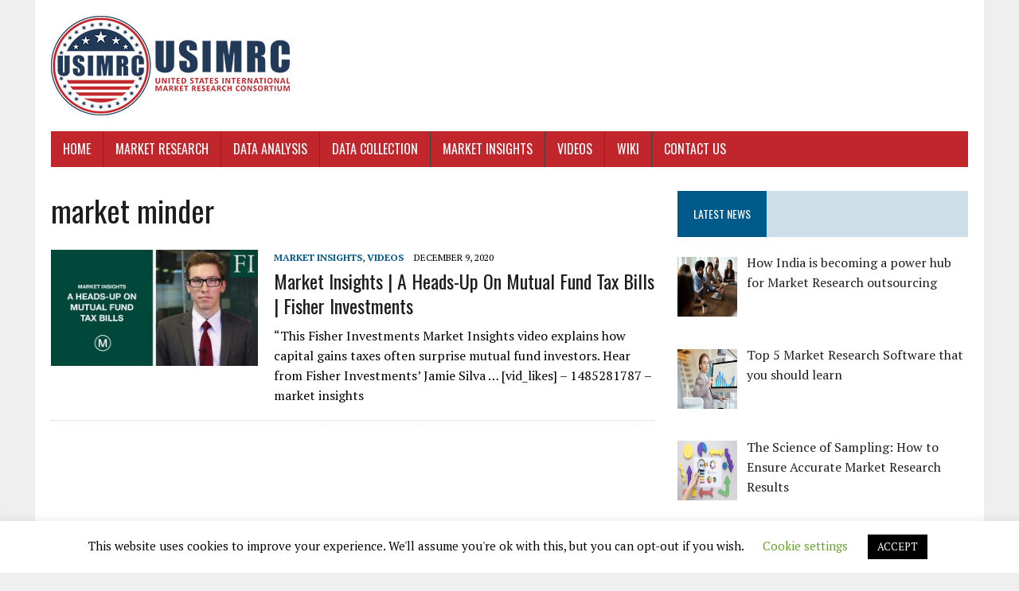

--- FILE ---
content_type: text/html; charset=UTF-8
request_url: https://usimrc.org/tag/market-minder/
body_size: 14110
content:
<!DOCTYPE html>
<html class="no-js" dir="ltr" lang="en-US"
	prefix="og: https://ogp.me/ns#" >
<head>
<meta charset="UTF-8">
<meta name="viewport" content="width=device-width, initial-scale=1.0">
<link rel="profile" href="https://gmpg.org/xfn/11" />
<title>market minder -</title>

			<style>
			.fuse_social_icons_links {
			    display: block;
			}
			.facebook-awesome-social::before {
			    content: "\f09a" !important;
			}
			
			.awesome-social-img img {
			    position: absolute;
			    top: 50%;
			    left: 50%;
			    transform: translate(-50%,-50%);
			}

			.awesome-social-img {
			    position: relative;
			}			
			.icon_wrapper .awesome-social {
			    font-family: 'FontAwesome' !important;
			}
			#icon_wrapper .fuse_social_icons_links .awesome-social {
			    font-family: "FontAwesome" !important;
			    ext-rendering: auto !important;
			    -webkit-font-smoothing: antialiased !important;
			    -moz-osx-font-smoothing: grayscale !important;
			}
									
			
			#icon_wrapper{
				position: fixed;
				top: 50%;
				left: 0px;
				z-index: 99999;
			}
			
			.awesome-social

			{

            margin-top:2px;

			color: #fff !important;

			text-align: center !important;

			display: block;

			
			line-height: 51px !important;

			width: 48px !important;

			height: 48px !important;

			font-size: 28px !important;

			


			}

			
			.fuse_social_icons_links

			{

			outline:0 !important;



			}

			.fuse_social_icons_links:hover{

			text-decoration:none !important;

			}

			
			.fb-awesome-social

			{

			background: #3b5998;
			border-color: #3b5998;
			
			}
			.facebook-awesome-social

			{

			background: #3b5998;
			border-color: #3b5998;
						}


			.tw-awesome-social

			{

			background:#00aced;
			border-color: #00aced;
			
			}
			.twitter-awesome-social

			{

			background:#00aced;
			border-color: #00aced;
			
			}
			.rss-awesome-social

			{

			background:#FA9B39;
			border-color: #FA9B39;
			
			}

			.linkedin-awesome-social

			{

			background:#007bb6;
			border-color: #007bb6;
						}

			.youtube-awesome-social

			{

			background:#bb0000;
			border-color: #bb0000;
						}

			.flickr-awesome-social

			{

			background: #ff0084;
			border-color: #ff0084;
						}

			.pinterest-awesome-social

			{

			background:#cb2027;
			border-color: #cb2027;
						}

			.stumbleupon-awesome-social

			{

			background:#f74425 ;
			border-color: #f74425;
						}

			.google-plus-awesome-social

			{

			background:#f74425 ;
			border-color: #f74425;
						}

			.instagram-awesome-social

			{

			    background: -moz-linear-gradient(45deg, #f09433 0%, #e6683c 25%, #dc2743 50%, #cc2366 75%, #bc1888 100%);
			    background: -webkit-linear-gradient(45deg, #f09433 0%,#e6683c 25%,#dc2743 50%,#cc2366 75%,#bc1888 100%);
			    background: linear-gradient(45deg, #f09433 0%,#e6683c 25%,#dc2743 50%,#cc2366 75%,#bc1888 100%);
			    filter: progid:DXImageTransform.Microsoft.gradient( startColorstr='#f09433', endColorstr='#bc1888',GradientType=1 );
			    border-color: #f09433;
					    

			}

			.tumblr-awesome-social

			{

			background: #32506d ;
			border-color: #32506d;
						}

			.vine-awesome-social

			{

			background: #00bf8f ;
			border-color: #00bf8f;
						}

            .vk-awesome-social {



            background: #45668e ;
            border-color: #45668e;
            
            }

            .soundcloud-awesome-social

                {

            background: #ff3300 ;
            border-color: #ff3300;
            
                }

                .reddit-awesome-social{



            background: #ff4500 ;
            border-color: #ff4500;

                            }

                .stack-awesome-social{



            background: #fe7a15 ;
            border-color: #fe7a15;
            
                }

                .behance-awesome-social{

            background: #1769ff ;
            border-color: #1769ff;
            
                }

                .github-awesome-social{

            background: #999999 ;
            border-color: #999999;
            


                }

                .envelope-awesome-social{

                  background: #ccc ;
 				  border-color: #ccc;                 
 				                  }

/*  Mobile */









             




			</style>


		<!-- All in One SEO 4.2.9 - aioseo.com -->
		<meta name="robots" content="max-image-preview:large" />
		<link rel="canonical" href="https://usimrc.org/tag/market-minder/" />
		<meta name="generator" content="All in One SEO (AIOSEO) 4.2.9 " />
		<script type="application/ld+json" class="aioseo-schema">
			{"@context":"https:\/\/schema.org","@graph":[{"@type":"BreadcrumbList","@id":"https:\/\/usimrc.org\/tag\/market-minder\/#breadcrumblist","itemListElement":[{"@type":"ListItem","@id":"https:\/\/usimrc.org\/#listItem","position":1,"item":{"@type":"WebPage","@id":"https:\/\/usimrc.org\/","name":"Home","description":"United States International Market Research Consortium","url":"https:\/\/usimrc.org\/"},"nextItem":"https:\/\/usimrc.org\/tag\/market-minder\/#listItem"},{"@type":"ListItem","@id":"https:\/\/usimrc.org\/tag\/market-minder\/#listItem","position":2,"item":{"@type":"WebPage","@id":"https:\/\/usimrc.org\/tag\/market-minder\/","name":"market minder","url":"https:\/\/usimrc.org\/tag\/market-minder\/"},"previousItem":"https:\/\/usimrc.org\/#listItem"}]},{"@type":"CollectionPage","@id":"https:\/\/usimrc.org\/tag\/market-minder\/#collectionpage","url":"https:\/\/usimrc.org\/tag\/market-minder\/","name":"market minder -","inLanguage":"en-US","isPartOf":{"@id":"https:\/\/usimrc.org\/#website"},"breadcrumb":{"@id":"https:\/\/usimrc.org\/tag\/market-minder\/#breadcrumblist"}},{"@type":"Organization","@id":"https:\/\/usimrc.org\/#organization","name":"United States International Market Research Consortium","url":"https:\/\/usimrc.org\/","logo":{"@type":"ImageObject","url":"https:\/\/usimrc.org\/wp-content\/uploads\/2019\/11\/cropped-fav-1.png","@id":"https:\/\/usimrc.org\/#organizationLogo","width":560,"height":561},"image":{"@id":"https:\/\/usimrc.org\/#organizationLogo"}},{"@type":"WebSite","@id":"https:\/\/usimrc.org\/#website","url":"https:\/\/usimrc.org\/","description":"United States International Market Research Consortium","inLanguage":"en-US","publisher":{"@id":"https:\/\/usimrc.org\/#organization"}}]}
		</script>
		<!-- All in One SEO -->

<link rel='dns-prefetch' href='//maxcdn.bootstrapcdn.com' />
<link rel='dns-prefetch' href='//fonts.googleapis.com' />
<link rel="alternate" type="application/rss+xml" title=" &raquo; Feed" href="https://usimrc.org/feed/" />
<link rel="alternate" type="application/rss+xml" title=" &raquo; market minder Tag Feed" href="https://usimrc.org/tag/market-minder/feed/" />
		<!-- This site uses the Google Analytics by ExactMetrics plugin v7.12.1 - Using Analytics tracking - https://www.exactmetrics.com/ -->
		<!-- Note: ExactMetrics is not currently configured on this site. The site owner needs to authenticate with Google Analytics in the ExactMetrics settings panel. -->
					<!-- No UA code set -->
				<!-- / Google Analytics by ExactMetrics -->
				<!-- This site uses the Google Analytics by MonsterInsights plugin v8.12.1 - Using Analytics tracking - https://www.monsterinsights.com/ -->
		<!-- Note: MonsterInsights is not currently configured on this site. The site owner needs to authenticate with Google Analytics in the MonsterInsights settings panel. -->
					<!-- No UA code set -->
				<!-- / Google Analytics by MonsterInsights -->
		<script type="text/javascript">
/* <![CDATA[ */
window._wpemojiSettings = {"baseUrl":"https:\/\/s.w.org\/images\/core\/emoji\/14.0.0\/72x72\/","ext":".png","svgUrl":"https:\/\/s.w.org\/images\/core\/emoji\/14.0.0\/svg\/","svgExt":".svg","source":{"concatemoji":"https:\/\/usimrc.org\/wp-includes\/js\/wp-emoji-release.min.js?ver=6.4.7"}};
/*! This file is auto-generated */
!function(i,n){var o,s,e;function c(e){try{var t={supportTests:e,timestamp:(new Date).valueOf()};sessionStorage.setItem(o,JSON.stringify(t))}catch(e){}}function p(e,t,n){e.clearRect(0,0,e.canvas.width,e.canvas.height),e.fillText(t,0,0);var t=new Uint32Array(e.getImageData(0,0,e.canvas.width,e.canvas.height).data),r=(e.clearRect(0,0,e.canvas.width,e.canvas.height),e.fillText(n,0,0),new Uint32Array(e.getImageData(0,0,e.canvas.width,e.canvas.height).data));return t.every(function(e,t){return e===r[t]})}function u(e,t,n){switch(t){case"flag":return n(e,"\ud83c\udff3\ufe0f\u200d\u26a7\ufe0f","\ud83c\udff3\ufe0f\u200b\u26a7\ufe0f")?!1:!n(e,"\ud83c\uddfa\ud83c\uddf3","\ud83c\uddfa\u200b\ud83c\uddf3")&&!n(e,"\ud83c\udff4\udb40\udc67\udb40\udc62\udb40\udc65\udb40\udc6e\udb40\udc67\udb40\udc7f","\ud83c\udff4\u200b\udb40\udc67\u200b\udb40\udc62\u200b\udb40\udc65\u200b\udb40\udc6e\u200b\udb40\udc67\u200b\udb40\udc7f");case"emoji":return!n(e,"\ud83e\udef1\ud83c\udffb\u200d\ud83e\udef2\ud83c\udfff","\ud83e\udef1\ud83c\udffb\u200b\ud83e\udef2\ud83c\udfff")}return!1}function f(e,t,n){var r="undefined"!=typeof WorkerGlobalScope&&self instanceof WorkerGlobalScope?new OffscreenCanvas(300,150):i.createElement("canvas"),a=r.getContext("2d",{willReadFrequently:!0}),o=(a.textBaseline="top",a.font="600 32px Arial",{});return e.forEach(function(e){o[e]=t(a,e,n)}),o}function t(e){var t=i.createElement("script");t.src=e,t.defer=!0,i.head.appendChild(t)}"undefined"!=typeof Promise&&(o="wpEmojiSettingsSupports",s=["flag","emoji"],n.supports={everything:!0,everythingExceptFlag:!0},e=new Promise(function(e){i.addEventListener("DOMContentLoaded",e,{once:!0})}),new Promise(function(t){var n=function(){try{var e=JSON.parse(sessionStorage.getItem(o));if("object"==typeof e&&"number"==typeof e.timestamp&&(new Date).valueOf()<e.timestamp+604800&&"object"==typeof e.supportTests)return e.supportTests}catch(e){}return null}();if(!n){if("undefined"!=typeof Worker&&"undefined"!=typeof OffscreenCanvas&&"undefined"!=typeof URL&&URL.createObjectURL&&"undefined"!=typeof Blob)try{var e="postMessage("+f.toString()+"("+[JSON.stringify(s),u.toString(),p.toString()].join(",")+"));",r=new Blob([e],{type:"text/javascript"}),a=new Worker(URL.createObjectURL(r),{name:"wpTestEmojiSupports"});return void(a.onmessage=function(e){c(n=e.data),a.terminate(),t(n)})}catch(e){}c(n=f(s,u,p))}t(n)}).then(function(e){for(var t in e)n.supports[t]=e[t],n.supports.everything=n.supports.everything&&n.supports[t],"flag"!==t&&(n.supports.everythingExceptFlag=n.supports.everythingExceptFlag&&n.supports[t]);n.supports.everythingExceptFlag=n.supports.everythingExceptFlag&&!n.supports.flag,n.DOMReady=!1,n.readyCallback=function(){n.DOMReady=!0}}).then(function(){return e}).then(function(){var e;n.supports.everything||(n.readyCallback(),(e=n.source||{}).concatemoji?t(e.concatemoji):e.wpemoji&&e.twemoji&&(t(e.twemoji),t(e.wpemoji)))}))}((window,document),window._wpemojiSettings);
/* ]]> */
</script>
<style id='wp-emoji-styles-inline-css' type='text/css'>

	img.wp-smiley, img.emoji {
		display: inline !important;
		border: none !important;
		box-shadow: none !important;
		height: 1em !important;
		width: 1em !important;
		margin: 0 0.07em !important;
		vertical-align: -0.1em !important;
		background: none !important;
		padding: 0 !important;
	}
</style>
<link rel='stylesheet' id='wp-block-library-css' href='https://usimrc.org/wp-includes/css/dist/block-library/style.min.css?ver=6.4.7' type='text/css' media='all' />
<style id='classic-theme-styles-inline-css' type='text/css'>
/*! This file is auto-generated */
.wp-block-button__link{color:#fff;background-color:#32373c;border-radius:9999px;box-shadow:none;text-decoration:none;padding:calc(.667em + 2px) calc(1.333em + 2px);font-size:1.125em}.wp-block-file__button{background:#32373c;color:#fff;text-decoration:none}
</style>
<style id='global-styles-inline-css' type='text/css'>
body{--wp--preset--color--black: #000000;--wp--preset--color--cyan-bluish-gray: #abb8c3;--wp--preset--color--white: #ffffff;--wp--preset--color--pale-pink: #f78da7;--wp--preset--color--vivid-red: #cf2e2e;--wp--preset--color--luminous-vivid-orange: #ff6900;--wp--preset--color--luminous-vivid-amber: #fcb900;--wp--preset--color--light-green-cyan: #7bdcb5;--wp--preset--color--vivid-green-cyan: #00d084;--wp--preset--color--pale-cyan-blue: #8ed1fc;--wp--preset--color--vivid-cyan-blue: #0693e3;--wp--preset--color--vivid-purple: #9b51e0;--wp--preset--gradient--vivid-cyan-blue-to-vivid-purple: linear-gradient(135deg,rgba(6,147,227,1) 0%,rgb(155,81,224) 100%);--wp--preset--gradient--light-green-cyan-to-vivid-green-cyan: linear-gradient(135deg,rgb(122,220,180) 0%,rgb(0,208,130) 100%);--wp--preset--gradient--luminous-vivid-amber-to-luminous-vivid-orange: linear-gradient(135deg,rgba(252,185,0,1) 0%,rgba(255,105,0,1) 100%);--wp--preset--gradient--luminous-vivid-orange-to-vivid-red: linear-gradient(135deg,rgba(255,105,0,1) 0%,rgb(207,46,46) 100%);--wp--preset--gradient--very-light-gray-to-cyan-bluish-gray: linear-gradient(135deg,rgb(238,238,238) 0%,rgb(169,184,195) 100%);--wp--preset--gradient--cool-to-warm-spectrum: linear-gradient(135deg,rgb(74,234,220) 0%,rgb(151,120,209) 20%,rgb(207,42,186) 40%,rgb(238,44,130) 60%,rgb(251,105,98) 80%,rgb(254,248,76) 100%);--wp--preset--gradient--blush-light-purple: linear-gradient(135deg,rgb(255,206,236) 0%,rgb(152,150,240) 100%);--wp--preset--gradient--blush-bordeaux: linear-gradient(135deg,rgb(254,205,165) 0%,rgb(254,45,45) 50%,rgb(107,0,62) 100%);--wp--preset--gradient--luminous-dusk: linear-gradient(135deg,rgb(255,203,112) 0%,rgb(199,81,192) 50%,rgb(65,88,208) 100%);--wp--preset--gradient--pale-ocean: linear-gradient(135deg,rgb(255,245,203) 0%,rgb(182,227,212) 50%,rgb(51,167,181) 100%);--wp--preset--gradient--electric-grass: linear-gradient(135deg,rgb(202,248,128) 0%,rgb(113,206,126) 100%);--wp--preset--gradient--midnight: linear-gradient(135deg,rgb(2,3,129) 0%,rgb(40,116,252) 100%);--wp--preset--font-size--small: 13px;--wp--preset--font-size--medium: 20px;--wp--preset--font-size--large: 36px;--wp--preset--font-size--x-large: 42px;--wp--preset--spacing--20: 0.44rem;--wp--preset--spacing--30: 0.67rem;--wp--preset--spacing--40: 1rem;--wp--preset--spacing--50: 1.5rem;--wp--preset--spacing--60: 2.25rem;--wp--preset--spacing--70: 3.38rem;--wp--preset--spacing--80: 5.06rem;--wp--preset--shadow--natural: 6px 6px 9px rgba(0, 0, 0, 0.2);--wp--preset--shadow--deep: 12px 12px 50px rgba(0, 0, 0, 0.4);--wp--preset--shadow--sharp: 6px 6px 0px rgba(0, 0, 0, 0.2);--wp--preset--shadow--outlined: 6px 6px 0px -3px rgba(255, 255, 255, 1), 6px 6px rgba(0, 0, 0, 1);--wp--preset--shadow--crisp: 6px 6px 0px rgba(0, 0, 0, 1);}:where(.is-layout-flex){gap: 0.5em;}:where(.is-layout-grid){gap: 0.5em;}body .is-layout-flow > .alignleft{float: left;margin-inline-start: 0;margin-inline-end: 2em;}body .is-layout-flow > .alignright{float: right;margin-inline-start: 2em;margin-inline-end: 0;}body .is-layout-flow > .aligncenter{margin-left: auto !important;margin-right: auto !important;}body .is-layout-constrained > .alignleft{float: left;margin-inline-start: 0;margin-inline-end: 2em;}body .is-layout-constrained > .alignright{float: right;margin-inline-start: 2em;margin-inline-end: 0;}body .is-layout-constrained > .aligncenter{margin-left: auto !important;margin-right: auto !important;}body .is-layout-constrained > :where(:not(.alignleft):not(.alignright):not(.alignfull)){max-width: var(--wp--style--global--content-size);margin-left: auto !important;margin-right: auto !important;}body .is-layout-constrained > .alignwide{max-width: var(--wp--style--global--wide-size);}body .is-layout-flex{display: flex;}body .is-layout-flex{flex-wrap: wrap;align-items: center;}body .is-layout-flex > *{margin: 0;}body .is-layout-grid{display: grid;}body .is-layout-grid > *{margin: 0;}:where(.wp-block-columns.is-layout-flex){gap: 2em;}:where(.wp-block-columns.is-layout-grid){gap: 2em;}:where(.wp-block-post-template.is-layout-flex){gap: 1.25em;}:where(.wp-block-post-template.is-layout-grid){gap: 1.25em;}.has-black-color{color: var(--wp--preset--color--black) !important;}.has-cyan-bluish-gray-color{color: var(--wp--preset--color--cyan-bluish-gray) !important;}.has-white-color{color: var(--wp--preset--color--white) !important;}.has-pale-pink-color{color: var(--wp--preset--color--pale-pink) !important;}.has-vivid-red-color{color: var(--wp--preset--color--vivid-red) !important;}.has-luminous-vivid-orange-color{color: var(--wp--preset--color--luminous-vivid-orange) !important;}.has-luminous-vivid-amber-color{color: var(--wp--preset--color--luminous-vivid-amber) !important;}.has-light-green-cyan-color{color: var(--wp--preset--color--light-green-cyan) !important;}.has-vivid-green-cyan-color{color: var(--wp--preset--color--vivid-green-cyan) !important;}.has-pale-cyan-blue-color{color: var(--wp--preset--color--pale-cyan-blue) !important;}.has-vivid-cyan-blue-color{color: var(--wp--preset--color--vivid-cyan-blue) !important;}.has-vivid-purple-color{color: var(--wp--preset--color--vivid-purple) !important;}.has-black-background-color{background-color: var(--wp--preset--color--black) !important;}.has-cyan-bluish-gray-background-color{background-color: var(--wp--preset--color--cyan-bluish-gray) !important;}.has-white-background-color{background-color: var(--wp--preset--color--white) !important;}.has-pale-pink-background-color{background-color: var(--wp--preset--color--pale-pink) !important;}.has-vivid-red-background-color{background-color: var(--wp--preset--color--vivid-red) !important;}.has-luminous-vivid-orange-background-color{background-color: var(--wp--preset--color--luminous-vivid-orange) !important;}.has-luminous-vivid-amber-background-color{background-color: var(--wp--preset--color--luminous-vivid-amber) !important;}.has-light-green-cyan-background-color{background-color: var(--wp--preset--color--light-green-cyan) !important;}.has-vivid-green-cyan-background-color{background-color: var(--wp--preset--color--vivid-green-cyan) !important;}.has-pale-cyan-blue-background-color{background-color: var(--wp--preset--color--pale-cyan-blue) !important;}.has-vivid-cyan-blue-background-color{background-color: var(--wp--preset--color--vivid-cyan-blue) !important;}.has-vivid-purple-background-color{background-color: var(--wp--preset--color--vivid-purple) !important;}.has-black-border-color{border-color: var(--wp--preset--color--black) !important;}.has-cyan-bluish-gray-border-color{border-color: var(--wp--preset--color--cyan-bluish-gray) !important;}.has-white-border-color{border-color: var(--wp--preset--color--white) !important;}.has-pale-pink-border-color{border-color: var(--wp--preset--color--pale-pink) !important;}.has-vivid-red-border-color{border-color: var(--wp--preset--color--vivid-red) !important;}.has-luminous-vivid-orange-border-color{border-color: var(--wp--preset--color--luminous-vivid-orange) !important;}.has-luminous-vivid-amber-border-color{border-color: var(--wp--preset--color--luminous-vivid-amber) !important;}.has-light-green-cyan-border-color{border-color: var(--wp--preset--color--light-green-cyan) !important;}.has-vivid-green-cyan-border-color{border-color: var(--wp--preset--color--vivid-green-cyan) !important;}.has-pale-cyan-blue-border-color{border-color: var(--wp--preset--color--pale-cyan-blue) !important;}.has-vivid-cyan-blue-border-color{border-color: var(--wp--preset--color--vivid-cyan-blue) !important;}.has-vivid-purple-border-color{border-color: var(--wp--preset--color--vivid-purple) !important;}.has-vivid-cyan-blue-to-vivid-purple-gradient-background{background: var(--wp--preset--gradient--vivid-cyan-blue-to-vivid-purple) !important;}.has-light-green-cyan-to-vivid-green-cyan-gradient-background{background: var(--wp--preset--gradient--light-green-cyan-to-vivid-green-cyan) !important;}.has-luminous-vivid-amber-to-luminous-vivid-orange-gradient-background{background: var(--wp--preset--gradient--luminous-vivid-amber-to-luminous-vivid-orange) !important;}.has-luminous-vivid-orange-to-vivid-red-gradient-background{background: var(--wp--preset--gradient--luminous-vivid-orange-to-vivid-red) !important;}.has-very-light-gray-to-cyan-bluish-gray-gradient-background{background: var(--wp--preset--gradient--very-light-gray-to-cyan-bluish-gray) !important;}.has-cool-to-warm-spectrum-gradient-background{background: var(--wp--preset--gradient--cool-to-warm-spectrum) !important;}.has-blush-light-purple-gradient-background{background: var(--wp--preset--gradient--blush-light-purple) !important;}.has-blush-bordeaux-gradient-background{background: var(--wp--preset--gradient--blush-bordeaux) !important;}.has-luminous-dusk-gradient-background{background: var(--wp--preset--gradient--luminous-dusk) !important;}.has-pale-ocean-gradient-background{background: var(--wp--preset--gradient--pale-ocean) !important;}.has-electric-grass-gradient-background{background: var(--wp--preset--gradient--electric-grass) !important;}.has-midnight-gradient-background{background: var(--wp--preset--gradient--midnight) !important;}.has-small-font-size{font-size: var(--wp--preset--font-size--small) !important;}.has-medium-font-size{font-size: var(--wp--preset--font-size--medium) !important;}.has-large-font-size{font-size: var(--wp--preset--font-size--large) !important;}.has-x-large-font-size{font-size: var(--wp--preset--font-size--x-large) !important;}
.wp-block-navigation a:where(:not(.wp-element-button)){color: inherit;}
:where(.wp-block-post-template.is-layout-flex){gap: 1.25em;}:where(.wp-block-post-template.is-layout-grid){gap: 1.25em;}
:where(.wp-block-columns.is-layout-flex){gap: 2em;}:where(.wp-block-columns.is-layout-grid){gap: 2em;}
.wp-block-pullquote{font-size: 1.5em;line-height: 1.6;}
</style>
<link rel='stylesheet' id='contact-form-7-css' href='https://usimrc.org/wp-content/plugins/contact-form-7/includes/css/styles.css?ver=5.7.3' type='text/css' media='all' />
<link rel='stylesheet' id='cookie-law-info-css' href='https://usimrc.org/wp-content/plugins/cookie-law-info/legacy/public/css/cookie-law-info-public.css?ver=3.0.8' type='text/css' media='all' />
<link rel='stylesheet' id='cookie-law-info-gdpr-css' href='https://usimrc.org/wp-content/plugins/cookie-law-info/legacy/public/css/cookie-law-info-gdpr.css?ver=3.0.8' type='text/css' media='all' />
<link rel='stylesheet' id='cool-tag-cloud-css' href='https://usimrc.org/wp-content/plugins/cool-tag-cloud/inc/cool-tag-cloud.css?ver=2.25' type='text/css' media='all' />
<link rel='stylesheet' id='everest-toolkit-css' href='https://usimrc.org/wp-content/plugins/everest-toolkit/public/css/everest-toolkit-public.css?ver=1.2.0' type='text/css' media='all' />
<link rel='stylesheet' id='Free-WhatsApp-Share-Button-css' href='https://usimrc.org/wp-content/plugins/free-social-media-with-whatsapp/style/style3.css?ver=6.4.7' type='text/css' media='all' />
<link rel='stylesheet' id='font-awesome-css' href='https://maxcdn.bootstrapcdn.com/font-awesome/4.6.3/css/font-awesome.min.css?ver=6.4.7' type='text/css' media='all' />
<link rel='stylesheet' id='fontawesome-css' href='https://usimrc.org/wp-content/plugins/fuse-social-floating-sidebar/inc/font-awesome/css/font-awesome.min.css?ver=6.4.7' type='text/css' media='all' />
<link rel='stylesheet' id='wpos-slick-style-css' href='https://usimrc.org/wp-content/plugins/wp-responsive-recent-post-slider/assets/css/slick.css?ver=3.1.2' type='text/css' media='all' />
<link rel='stylesheet' id='wppsac-public-style-css' href='https://usimrc.org/wp-content/plugins/wp-responsive-recent-post-slider/assets/css/recent-post-style.css?ver=3.1.2' type='text/css' media='all' />
<link rel='stylesheet' id='mh-google-fonts-css' href='https://fonts.googleapis.com/css?family=Oswald:400,700,300|PT+Serif:400,400italic,700,700italic' type='text/css' media='all' />
<link rel='stylesheet' id='mh-font-awesome-css' href='https://usimrc.org/wp-content/themes/mh-newsdesk-lite/includes/font-awesome.min.css' type='text/css' media='all' />
<link rel='stylesheet' id='mh-style-css' href='https://usimrc.org/wp-content/themes/mh-newsdesk-lite/style.css?ver=6.4.7' type='text/css' media='all' />
<link rel='stylesheet' id='recent-posts-widget-with-thumbnails-public-style-css' href='https://usimrc.org/wp-content/plugins/recent-posts-widget-with-thumbnails/public.css?ver=7.1.1' type='text/css' media='all' />
<script type="text/javascript" src="https://usimrc.org/wp-includes/js/jquery/jquery.min.js?ver=3.7.1" id="jquery-core-js"></script>
<script type="text/javascript" src="https://usimrc.org/wp-includes/js/jquery/jquery-migrate.min.js?ver=3.4.1" id="jquery-migrate-js"></script>
<script type="text/javascript" id="cookie-law-info-js-extra">
/* <![CDATA[ */
var Cli_Data = {"nn_cookie_ids":[],"cookielist":[],"non_necessary_cookies":[],"ccpaEnabled":"","ccpaRegionBased":"","ccpaBarEnabled":"","strictlyEnabled":["necessary","obligatoire"],"ccpaType":"gdpr","js_blocking":"","custom_integration":"","triggerDomRefresh":"","secure_cookies":""};
var cli_cookiebar_settings = {"animate_speed_hide":"500","animate_speed_show":"500","background":"#FFF","border":"#b1a6a6c2","border_on":"","button_1_button_colour":"#000","button_1_button_hover":"#000000","button_1_link_colour":"#fff","button_1_as_button":"1","button_1_new_win":"","button_2_button_colour":"#333","button_2_button_hover":"#292929","button_2_link_colour":"#444","button_2_as_button":"","button_2_hidebar":"","button_3_button_colour":"#000","button_3_button_hover":"#000000","button_3_link_colour":"#fff","button_3_as_button":"1","button_3_new_win":"","button_4_button_colour":"#000","button_4_button_hover":"#000000","button_4_link_colour":"#62a329","button_4_as_button":"","button_7_button_colour":"#61a229","button_7_button_hover":"#4e8221","button_7_link_colour":"#fff","button_7_as_button":"1","button_7_new_win":"","font_family":"inherit","header_fix":"","notify_animate_hide":"1","notify_animate_show":"","notify_div_id":"#cookie-law-info-bar","notify_position_horizontal":"right","notify_position_vertical":"bottom","scroll_close":"","scroll_close_reload":"","accept_close_reload":"","reject_close_reload":"","showagain_tab":"","showagain_background":"#fff","showagain_border":"#000","showagain_div_id":"#cookie-law-info-again","showagain_x_position":"100px","text":"#000","show_once_yn":"","show_once":"10000","logging_on":"","as_popup":"","popup_overlay":"1","bar_heading_text":"","cookie_bar_as":"banner","popup_showagain_position":"bottom-right","widget_position":"left"};
var log_object = {"ajax_url":"https:\/\/usimrc.org\/wp-admin\/admin-ajax.php"};
/* ]]> */
</script>
<script type="text/javascript" src="https://usimrc.org/wp-content/plugins/cookie-law-info/legacy/public/js/cookie-law-info-public.js?ver=3.0.8" id="cookie-law-info-js"></script>
<script type="text/javascript" src="https://usimrc.org/wp-content/plugins/everest-toolkit/public/js/everest-toolkit-public.js?ver=1.2.0" id="everest-toolkit-js"></script>
<script type="text/javascript" id="fuse-social-script-js-extra">
/* <![CDATA[ */
var fuse_social = {"ajax_url":"https:\/\/usimrc.org\/wp-admin\/admin-ajax.php"};
/* ]]> */
</script>
<script type="text/javascript" src="https://usimrc.org/wp-content/plugins/fuse-social-floating-sidebar/inc/js/fuse_script.js?ver=1401773564" id="fuse-social-script-js"></script>
<script type="text/javascript" src="https://usimrc.org/wp-content/themes/mh-newsdesk-lite/js/scripts.js?ver=6.4.7" id="mh-scripts-js"></script>
<link rel="https://api.w.org/" href="https://usimrc.org/wp-json/" /><link rel="alternate" type="application/json" href="https://usimrc.org/wp-json/wp/v2/tags/1086" /><link rel="EditURI" type="application/rsd+xml" title="RSD" href="https://usimrc.org/xmlrpc.php?rsd" />
<meta name="generator" content="WordPress 6.4.7" />
<meta name="framework" content="Redux 4.1.29" /><!--[if lt IE 9]>
<script src="https://usimrc.org/wp-content/themes/mh-newsdesk-lite/js/css3-mediaqueries.js"></script>
<![endif]-->
<style type="text/css">.broken_link, a.broken_link {
	text-decoration: line-through;
}</style><link rel="icon" href="https://usimrc.org/wp-content/uploads/2019/11/cropped-fav-32x32.png" sizes="32x32" />
<link rel="icon" href="https://usimrc.org/wp-content/uploads/2019/11/cropped-fav-192x192.png" sizes="192x192" />
<link rel="apple-touch-icon" href="https://usimrc.org/wp-content/uploads/2019/11/cropped-fav-180x180.png" />
<meta name="msapplication-TileImage" content="https://usimrc.org/wp-content/uploads/2019/11/cropped-fav-270x270.png" />
		<style type="text/css" id="wp-custom-css">
			.main-nav {
    background: #C1262C;
    text-transform: uppercase;
}		</style>
		</head>
<body data-rsssl=1 class="archive tag tag-market-minder tag-1086 non-logged-in mh-right-sb">
<div id="mh-wrapper">
<header class="mh-header">
	<div class="header-wrap mh-clearfix">
		<a href="https://usimrc.org/" title="" rel="home">
<div class="logo-wrap" role="banner">
<img src="https://usimrc.org/wp-content/uploads/2019/11/logo-300.png" height="125" width="300" alt="" />
</div>
</a>
	</div>
	<div class="header-menu mh-clearfix">
		<nav class="main-nav mh-clearfix">
			<div class="menu-main-navigation-container"><ul id="menu-main-navigation" class="menu"><li id="menu-item-31" class="menu-item menu-item-type-custom menu-item-object-custom menu-item-home menu-item-31"><a href="https://usimrc.org/">Home</a></li>
<li id="menu-item-37" class="menu-item menu-item-type-taxonomy menu-item-object-category menu-item-37"><a href="https://usimrc.org/category/market-research/">Market Research</a></li>
<li id="menu-item-34" class="menu-item menu-item-type-taxonomy menu-item-object-category menu-item-34"><a href="https://usimrc.org/category/data-analysis/">Data Analysis</a></li>
<li id="menu-item-35" class="menu-item menu-item-type-taxonomy menu-item-object-category menu-item-35"><a href="https://usimrc.org/category/data-collection/">Data Collection</a></li>
<li id="menu-item-36" class="menu-item menu-item-type-taxonomy menu-item-object-category menu-item-36"><a href="https://usimrc.org/category/market-insights/">Market Insights</a></li>
<li id="menu-item-38" class="menu-item menu-item-type-taxonomy menu-item-object-category menu-item-has-children menu-item-38"><a href="https://usimrc.org/category/videos/">Videos</a>
<ul class="sub-menu">
	<li id="menu-item-186" class="menu-item menu-item-type-post_type menu-item-object-page menu-item-186"><a href="https://usimrc.org/market-research/">GrowthLab Videos</a></li>
</ul>
</li>
<li id="menu-item-39" class="menu-item menu-item-type-taxonomy menu-item-object-category menu-item-has-children menu-item-39"><a href="https://usimrc.org/category/wiki/">WIKI</a>
<ul class="sub-menu">
	<li id="menu-item-222" class="menu-item menu-item-type-post_type menu-item-object-page menu-item-222"><a href="https://usimrc.org/data-analysis-wiki/">Data Analysis</a></li>
	<li id="menu-item-223" class="menu-item menu-item-type-post_type menu-item-object-page menu-item-223"><a href="https://usimrc.org/data-collection-wiki/">Data Collection</a></li>
	<li id="menu-item-224" class="menu-item menu-item-type-post_type menu-item-object-page menu-item-224"><a href="https://usimrc.org/market-research-wiki/">Market Research</a></li>
</ul>
</li>
<li id="menu-item-3194" class="menu-item menu-item-type-post_type menu-item-object-page menu-item-3194"><a href="https://usimrc.org/contact-us/">Contact Us</a></li>
</ul></div>		</nav>
	</div>
</header><div class="mh-section mh-group">
	<div id="main-content" class="mh-loop"><h1 class="page-title">market minder</h1>
<article class="content-list mh-clearfix post-4999 post type-post status-publish format-standard has-post-thumbnail hentry category-market-insights category-videos tag-business-research tag-fisher tag-fisher-asset-management tag-fisher-asset-management-llc tag-fisher-investments tag-fisher-investments-inc tag-industry-research tag-investment-planning tag-ken-fisher tag-ken-fisher-investments tag-kenneth-fisher tag-market-insights tag-market-insights-analyst tag-market-insights-consultants tag-market-insights-definition tag-market-insights-manager tag-market-insights-meaning tag-market-insights-reports tag-market-minder tag-market-research tag-market-research-certifications tag-market-research-courses tag-market-research-reports tag-market-research-trends tag-marketing-research-books tag-mutual-funds tag-mutual-funds-and-taxes tag-primary-research tag-procurement-research tag-research-companies tag-research-techniques tag-secondary-research tag-survey-research tag-tax-guide-2017 tag-tax-liability tag-taxes tag-top-market-research-companies">
	<div class="content-thumb content-list-thumb">
		<a href="https://usimrc.org/market-insights-a-heads-up-on-mutual-fund-tax-bills-fisher-investments/" title="Market Insights | A Heads-Up On Mutual Fund Tax Bills  | Fisher Investments"><img width="260" height="146" src="https://usimrc.org/wp-content/uploads/2020/12/market-insights-a-heads-up-on-mutual-fund-tax-bills-fisher-investments.jpg" class="attachment-content-list size-content-list wp-post-image" alt="" decoding="async" srcset="https://usimrc.org/wp-content/uploads/2020/12/market-insights-a-heads-up-on-mutual-fund-tax-bills-fisher-investments.jpg 1280w, https://usimrc.org/wp-content/uploads/2020/12/market-insights-a-heads-up-on-mutual-fund-tax-bills-fisher-investments-300x169.jpg 300w, https://usimrc.org/wp-content/uploads/2020/12/market-insights-a-heads-up-on-mutual-fund-tax-bills-fisher-investments-1024x576.jpg 1024w, https://usimrc.org/wp-content/uploads/2020/12/market-insights-a-heads-up-on-mutual-fund-tax-bills-fisher-investments-768x432.jpg 768w" sizes="(max-width: 260px) 100vw, 260px" /></a>
	</div>
	<header class="content-list-header">
		<p class="entry-meta">
<span class="entry-meta-cats"><a href="https://usimrc.org/category/market-insights/" rel="category tag">Market Insights</a>, <a href="https://usimrc.org/category/videos/" rel="category tag">Videos</a></span>
<span class="entry-meta-date updated">December 9, 2020</span>
</p>
		<h3 class="content-list-title"><a href="https://usimrc.org/market-insights-a-heads-up-on-mutual-fund-tax-bills-fisher-investments/" title="Market Insights | A Heads-Up On Mutual Fund Tax Bills  | Fisher Investments" rel="bookmark">Market Insights | A Heads-Up On Mutual Fund Tax Bills  | Fisher Investments</a></h3>
	</header>
	<div class="content-list-excerpt">
		<p>&#8220;This Fisher Investments Market Insights video explains how capital gains taxes often surprise mutual fund investors. Hear from Fisher Investments&#8217; Jamie Silva &#8230; [vid_likes] &#8211; 1485281787 &#8211; market insights</p>
	</div>
</article>
<hr class="mh-separator content-list-separator">	</div>
	<aside class="mh-sidebar">
	<div id="recent-posts-widget-with-thumbnails-2" class="sb-widget mh-clearfix recent-posts-widget-with-thumbnails">
<div id="rpwwt-recent-posts-widget-with-thumbnails-2" class="rpwwt-widget">
<h4 class="widget-title"><span>LATEST NEWS</span></h4>
	<ul>
		<li><a href="https://usimrc.org/how-india-is-becoming-a-power-hub-for-market-research-outsourcing/" target="_blank"><img width="768" height="556" src="https://usimrc.org/wp-content/uploads/2024/04/23484-768x556.jpg" class="attachment-medium_large size-medium_large wp-post-image" alt="India Emerges as a Leading Destination for Market Research Outsourcing" decoding="async" loading="lazy" srcset="https://usimrc.org/wp-content/uploads/2024/04/23484-768x556.jpg 768w, https://usimrc.org/wp-content/uploads/2024/04/23484-300x217.jpg 300w, https://usimrc.org/wp-content/uploads/2024/04/23484.jpg 1000w" sizes="(max-width: 768px) 100vw, 768px" /><span class="rpwwt-post-title">How India is becoming a power hub for Market Research outsourcing</span></a></li>
		<li><a href="https://usimrc.org/top-5-market-research-software-that-you-should-learn/" target="_blank"><img width="768" height="512" src="https://usimrc.org/wp-content/uploads/2023/07/Top-5-Market-Research-Software-that-you-should-learn-768x512.jpg" class="attachment-medium_large size-medium_large wp-post-image" alt="Top 5 Market Research Software that you should learn" decoding="async" loading="lazy" srcset="https://usimrc.org/wp-content/uploads/2023/07/Top-5-Market-Research-Software-that-you-should-learn-768x512.jpg 768w, https://usimrc.org/wp-content/uploads/2023/07/Top-5-Market-Research-Software-that-you-should-learn-300x200.jpg 300w, https://usimrc.org/wp-content/uploads/2023/07/Top-5-Market-Research-Software-that-you-should-learn-1024x683.jpg 1024w, https://usimrc.org/wp-content/uploads/2023/07/Top-5-Market-Research-Software-that-you-should-learn-1536x1024.jpg 1536w, https://usimrc.org/wp-content/uploads/2023/07/Top-5-Market-Research-Software-that-you-should-learn-2048x1365.jpg 2048w" sizes="(max-width: 768px) 100vw, 768px" /><span class="rpwwt-post-title">Top 5 Market Research Software that you should learn</span></a></li>
		<li><a href="https://usimrc.org/the-science-of-sampling-how-to-ensure-accurate-market-research-results/" target="_blank"><img width="768" height="512" src="https://usimrc.org/wp-content/uploads/2023/06/The-Science-of-Sampling-How-to-Ensure-Accurate-Market-Research-Results-768x512.jpg" class="attachment-medium_large size-medium_large wp-post-image" alt="The Science of Sampling How to Ensure Accurate Market Research Results" decoding="async" loading="lazy" srcset="https://usimrc.org/wp-content/uploads/2023/06/The-Science-of-Sampling-How-to-Ensure-Accurate-Market-Research-Results-768x512.jpg 768w, https://usimrc.org/wp-content/uploads/2023/06/The-Science-of-Sampling-How-to-Ensure-Accurate-Market-Research-Results-300x200.jpg 300w, https://usimrc.org/wp-content/uploads/2023/06/The-Science-of-Sampling-How-to-Ensure-Accurate-Market-Research-Results-1024x683.jpg 1024w, https://usimrc.org/wp-content/uploads/2023/06/The-Science-of-Sampling-How-to-Ensure-Accurate-Market-Research-Results-1536x1024.jpg 1536w, https://usimrc.org/wp-content/uploads/2023/06/The-Science-of-Sampling-How-to-Ensure-Accurate-Market-Research-Results-2048x1365.jpg 2048w" sizes="(max-width: 768px) 100vw, 768px" /><span class="rpwwt-post-title">The Science of Sampling: How to Ensure Accurate Market Research Results</span></a></li>
		<li><a href="https://usimrc.org/beyond-demographics-exploring-psychographics-in-market-research/" target="_blank"><img width="768" height="576" src="https://usimrc.org/wp-content/uploads/2023/06/Beyond-Demographics-Exploring-Psychographics-in-Market-Research-768x576.jpg" class="attachment-medium_large size-medium_large wp-post-image" alt="Beyond Demographics Exploring Psychographics in Market Research" decoding="async" loading="lazy" srcset="https://usimrc.org/wp-content/uploads/2023/06/Beyond-Demographics-Exploring-Psychographics-in-Market-Research-768x576.jpg 768w, https://usimrc.org/wp-content/uploads/2023/06/Beyond-Demographics-Exploring-Psychographics-in-Market-Research-300x225.jpg 300w, https://usimrc.org/wp-content/uploads/2023/06/Beyond-Demographics-Exploring-Psychographics-in-Market-Research-1024x768.jpg 1024w, https://usimrc.org/wp-content/uploads/2023/06/Beyond-Demographics-Exploring-Psychographics-in-Market-Research-1536x1152.jpg 1536w, https://usimrc.org/wp-content/uploads/2023/06/Beyond-Demographics-Exploring-Psychographics-in-Market-Research-2048x1536.jpg 2048w" sizes="(max-width: 768px) 100vw, 768px" /><span class="rpwwt-post-title">Beyond Demographics: Exploring Psychographics in Market Research</span></a></li>
		<li><a href="https://usimrc.org/hidden-in-the-data-harnessing-big-data-for-market-research/" target="_blank"><img width="768" height="549" src="https://usimrc.org/wp-content/uploads/2023/06/Hidden-in-the-Data-Harnessing-Big-Data-for-Market-Research-768x549.jpg" class="attachment-medium_large size-medium_large wp-post-image" alt="Hidden in the Data Harnessing Big Data for Market Research" decoding="async" loading="lazy" srcset="https://usimrc.org/wp-content/uploads/2023/06/Hidden-in-the-Data-Harnessing-Big-Data-for-Market-Research-768x549.jpg 768w, https://usimrc.org/wp-content/uploads/2023/06/Hidden-in-the-Data-Harnessing-Big-Data-for-Market-Research-300x215.jpg 300w, https://usimrc.org/wp-content/uploads/2023/06/Hidden-in-the-Data-Harnessing-Big-Data-for-Market-Research-1024x733.jpg 1024w, https://usimrc.org/wp-content/uploads/2023/06/Hidden-in-the-Data-Harnessing-Big-Data-for-Market-Research-1536x1099.jpg 1536w, https://usimrc.org/wp-content/uploads/2023/06/Hidden-in-the-Data-Harnessing-Big-Data-for-Market-Research-2048x1465.jpg 2048w" sizes="(max-width: 768px) 100vw, 768px" /><span class="rpwwt-post-title">Hidden in the Data: Harnessing Big Data for Market Research</span></a></li>
		<li><a href="https://usimrc.org/unmasking-market-trends-the-key-to-business-success/" target="_blank"><img width="768" height="505" src="https://usimrc.org/wp-content/uploads/2023/06/Unmasking-Market-Trends-The-Key-to-Business-Success-768x505.jpg" class="attachment-medium_large size-medium_large wp-post-image" alt="Unmasking Market Trends The Key to Business Success" decoding="async" loading="lazy" srcset="https://usimrc.org/wp-content/uploads/2023/06/Unmasking-Market-Trends-The-Key-to-Business-Success-768x505.jpg 768w, https://usimrc.org/wp-content/uploads/2023/06/Unmasking-Market-Trends-The-Key-to-Business-Success-300x197.jpg 300w, https://usimrc.org/wp-content/uploads/2023/06/Unmasking-Market-Trends-The-Key-to-Business-Success-1024x673.jpg 1024w, https://usimrc.org/wp-content/uploads/2023/06/Unmasking-Market-Trends-The-Key-to-Business-Success-1536x1010.jpg 1536w, https://usimrc.org/wp-content/uploads/2023/06/Unmasking-Market-Trends-The-Key-to-Business-Success-2048x1346.jpg 2048w" sizes="(max-width: 768px) 100vw, 768px" /><span class="rpwwt-post-title">Unmasking Market Trends: The Key to Business Success</span></a></li>
		<li><a href="https://usimrc.org/the-changing-face-of-focus-groups-innovative-approaches-to-consumer-research/" target="_blank"><img width="768" height="512" src="https://usimrc.org/wp-content/uploads/2023/06/The-Changing-Face-of-Focus-Groups-Innovative-Approaches-to-Consumer-Research-768x512.jpg" class="attachment-medium_large size-medium_large wp-post-image" alt="The Changing Face of Focus Groups Innovative Approaches to Consumer Research" decoding="async" loading="lazy" srcset="https://usimrc.org/wp-content/uploads/2023/06/The-Changing-Face-of-Focus-Groups-Innovative-Approaches-to-Consumer-Research-768x512.jpg 768w, https://usimrc.org/wp-content/uploads/2023/06/The-Changing-Face-of-Focus-Groups-Innovative-Approaches-to-Consumer-Research-300x200.jpg 300w, https://usimrc.org/wp-content/uploads/2023/06/The-Changing-Face-of-Focus-Groups-Innovative-Approaches-to-Consumer-Research-1024x683.jpg 1024w, https://usimrc.org/wp-content/uploads/2023/06/The-Changing-Face-of-Focus-Groups-Innovative-Approaches-to-Consumer-Research-1536x1024.jpg 1536w, https://usimrc.org/wp-content/uploads/2023/06/The-Changing-Face-of-Focus-Groups-Innovative-Approaches-to-Consumer-Research-2048x1365.jpg 2048w" sizes="(max-width: 768px) 100vw, 768px" /><span class="rpwwt-post-title">The Changing Face of Focus Groups: Innovative Approaches to Consumer Research</span></a></li>
		<li><a href="https://usimrc.org/the-power-of-social-media-leveraging-online-platforms-for-market-research/" target="_blank"><img width="768" height="512" src="https://usimrc.org/wp-content/uploads/2023/06/The-Power-of-Social-Media-Leveraging-Online-Platforms-for-Market-Research-768x512.jpg" class="attachment-medium_large size-medium_large wp-post-image" alt="The Power of Social Media Leveraging Online Platforms for Market Research" decoding="async" loading="lazy" srcset="https://usimrc.org/wp-content/uploads/2023/06/The-Power-of-Social-Media-Leveraging-Online-Platforms-for-Market-Research-768x512.jpg 768w, https://usimrc.org/wp-content/uploads/2023/06/The-Power-of-Social-Media-Leveraging-Online-Platforms-for-Market-Research-300x200.jpg 300w, https://usimrc.org/wp-content/uploads/2023/06/The-Power-of-Social-Media-Leveraging-Online-Platforms-for-Market-Research-1024x683.jpg 1024w, https://usimrc.org/wp-content/uploads/2023/06/The-Power-of-Social-Media-Leveraging-Online-Platforms-for-Market-Research-1536x1024.jpg 1536w, https://usimrc.org/wp-content/uploads/2023/06/The-Power-of-Social-Media-Leveraging-Online-Platforms-for-Market-Research-2048x1365.jpg 2048w" sizes="(max-width: 768px) 100vw, 768px" /><span class="rpwwt-post-title">The Power of Social Media: Leveraging Online Platforms for Market Research</span></a></li>
		<li><a href="https://usimrc.org/getting-inside-the-mind-understanding-consumer-psychology-through-market-research/" target="_blank"><img width="768" height="513" src="https://usimrc.org/wp-content/uploads/2023/06/Getting-Inside-the-Mind-Understanding-Consumer-Psychology-through-Market-Research-768x513.jpg" class="attachment-medium_large size-medium_large wp-post-image" alt="Getting Inside the Mind Understanding Consumer Psychology through Market Research" decoding="async" loading="lazy" srcset="https://usimrc.org/wp-content/uploads/2023/06/Getting-Inside-the-Mind-Understanding-Consumer-Psychology-through-Market-Research-768x513.jpg 768w, https://usimrc.org/wp-content/uploads/2023/06/Getting-Inside-the-Mind-Understanding-Consumer-Psychology-through-Market-Research-300x200.jpg 300w, https://usimrc.org/wp-content/uploads/2023/06/Getting-Inside-the-Mind-Understanding-Consumer-Psychology-through-Market-Research-1024x684.jpg 1024w, https://usimrc.org/wp-content/uploads/2023/06/Getting-Inside-the-Mind-Understanding-Consumer-Psychology-through-Market-Research-1536x1025.jpg 1536w, https://usimrc.org/wp-content/uploads/2023/06/Getting-Inside-the-Mind-Understanding-Consumer-Psychology-through-Market-Research-2048x1367.jpg 2048w" sizes="(max-width: 768px) 100vw, 768px" /><span class="rpwwt-post-title">Getting Inside the Mind: Understanding Consumer Psychology through Market Research</span></a></li>
		<li><a href="https://usimrc.org/mapping-the-customer-journey-using-market-research-to-enhance-customer-engagement/" target="_blank"><img width="768" height="512" src="https://usimrc.org/wp-content/uploads/2023/06/Mapping-the-Customer-Journey-Using-Market-Research-to-Enhance-Customer-Engagement-768x512.jpg" class="attachment-medium_large size-medium_large wp-post-image" alt="Mapping the Customer Journey Using Market Research to Enhance Customer Engagement" decoding="async" loading="lazy" srcset="https://usimrc.org/wp-content/uploads/2023/06/Mapping-the-Customer-Journey-Using-Market-Research-to-Enhance-Customer-Engagement-768x512.jpg 768w, https://usimrc.org/wp-content/uploads/2023/06/Mapping-the-Customer-Journey-Using-Market-Research-to-Enhance-Customer-Engagement-300x200.jpg 300w, https://usimrc.org/wp-content/uploads/2023/06/Mapping-the-Customer-Journey-Using-Market-Research-to-Enhance-Customer-Engagement-1024x683.jpg 1024w, https://usimrc.org/wp-content/uploads/2023/06/Mapping-the-Customer-Journey-Using-Market-Research-to-Enhance-Customer-Engagement-1536x1024.jpg 1536w, https://usimrc.org/wp-content/uploads/2023/06/Mapping-the-Customer-Journey-Using-Market-Research-to-Enhance-Customer-Engagement-2048x1365.jpg 2048w" sizes="(max-width: 768px) 100vw, 768px" /><span class="rpwwt-post-title">Mapping the Customer Journey: Using Market Research to Enhance Customer Engagement</span></a></li>
	</ul>
</div><!-- .rpwwt-widget -->
</div><div id="categories-8" class="sb-widget mh-clearfix widget_categories"><h4 class="widget-title"><span>Categories</span></h4>
			<ul>
					<li class="cat-item cat-item-3"><a href="https://usimrc.org/category/data-analysis/">Data Analysis</a>
</li>
	<li class="cat-item cat-item-2"><a href="https://usimrc.org/category/data-collection/">Data Collection</a>
</li>
	<li class="cat-item cat-item-1925"><a href="https://usimrc.org/category/education/">Education</a>
</li>
	<li class="cat-item cat-item-4"><a href="https://usimrc.org/category/market-insights/">Market Insights</a>
</li>
	<li class="cat-item cat-item-1"><a href="https://usimrc.org/category/market-research/">Market Research</a>
</li>
	<li class="cat-item cat-item-1842"><a href="https://usimrc.org/category/uncategorized/">Uncategorized</a>
</li>
	<li class="cat-item cat-item-5"><a href="https://usimrc.org/category/videos/">Videos</a>
</li>
	<li class="cat-item cat-item-6"><a href="https://usimrc.org/category/wiki/">WIKI</a>
</li>
			</ul>

			</div><div id="text-2" class="sb-widget mh-clearfix widget_text">			<div class="textwidget">		<div class="wppsac-wrap wppsac-slick-slider-wrp wppsac-clearfix " data-conf="{&quot;dots&quot;:&quot;true&quot;,&quot;arrows&quot;:&quot;true&quot;,&quot;autoplay&quot;:&quot;true&quot;,&quot;autoplay_interval&quot;:3000,&quot;speed&quot;:500,&quot;rtl&quot;:&quot;false&quot;,&quot;lazyload&quot;:&quot;&quot;}">
			<div id="wppsac-post-slider-1" class="wppsac-post-slider-init wppsac-post-slider design-3">
				<div class="wppsac-post-slides">
	<div class="wppsac-post-overlay">
		<div class="wppsac-post-image-bg">
			<a href="https://usimrc.org/how-india-is-becoming-a-power-hub-for-market-research-outsourcing/">
								<img decoding="async" class="wppsac-post-image"  src="https://usimrc.org/wp-content/uploads/2024/04/23484.jpg" alt="How India is becoming a power hub for Market Research outsourcing" />
							</a>
		</div>

				<div class="wppsac-post-categories"><ul class="wppsac-post-categories-list"><li><a href="https://usimrc.org/category/market-research/">Market Research</a></li></ul></div>
		
		<div class="wppsac-post-short-content">
			<div class="wppsac-item-meta bottom">
			  	<h2 class="wppsac-post-title">
					<a href="https://usimrc.org/how-india-is-becoming-a-power-hub-for-market-research-outsourcing/">How India is becoming a power hub for Market Research outsourcing</a>
				</h2>

								<div class="wppsac-post-date">
					 
					<span>By usimrc</span>
					 / February 16, 2024				</div>
								<div class="wppsac-post-content">
					<div class="wppsac-sub-content">India has swiftly emerged as a powerhouse, attracting global attention for its robust infrastructure, skilled workforce, and cost-effective solutions. With...</div>

										<a class="wppsac-readmorebtn" href="https://usimrc.org/how-india-is-becoming-a-power-hub-for-market-research-outsourcing/">Read More</a>
									</div>
							</div>
		</div>
	</div>
</div><div class="wppsac-post-slides">
	<div class="wppsac-post-overlay">
		<div class="wppsac-post-image-bg">
			<a href="https://usimrc.org/top-5-market-research-software-that-you-should-learn/">
								<img decoding="async" class="wppsac-post-image"  src="https://usimrc.org/wp-content/uploads/2023/07/Top-5-Market-Research-Software-that-you-should-learn-scaled.jpg" alt="Top 5 Market Research Software that you should learn" />
							</a>
		</div>

				<div class="wppsac-post-categories"><ul class="wppsac-post-categories-list"><li><a href="https://usimrc.org/category/data-analysis/">Data Analysis</a></li><li><a href="https://usimrc.org/category/data-collection/">Data Collection</a></li><li><a href="https://usimrc.org/category/education/">Education</a></li><li><a href="https://usimrc.org/category/market-insights/">Market Insights</a></li><li><a href="https://usimrc.org/category/market-research/">Market Research</a></li><li><a href="https://usimrc.org/category/wiki/">WIKI</a></li></ul></div>
		
		<div class="wppsac-post-short-content">
			<div class="wppsac-item-meta bottom">
			  	<h2 class="wppsac-post-title">
					<a href="https://usimrc.org/top-5-market-research-software-that-you-should-learn/">Top 5 Market Research Software that you should learn</a>
				</h2>

								<div class="wppsac-post-date">
					 
					<span>By usimrc</span>
					 / September 20, 2023				</div>
								<div class="wppsac-post-content">
					<div class="wppsac-sub-content">Market research software plays a crucial role in collecting, analyzing, and interpreting data to gain valuable insights into consumer behavior,...</div>

										<a class="wppsac-readmorebtn" href="https://usimrc.org/top-5-market-research-software-that-you-should-learn/">Read More</a>
									</div>
							</div>
		</div>
	</div>
</div><div class="wppsac-post-slides">
	<div class="wppsac-post-overlay">
		<div class="wppsac-post-image-bg">
			<a href="https://usimrc.org/the-science-of-sampling-how-to-ensure-accurate-market-research-results/">
								<img decoding="async" class="wppsac-post-image"  src="https://usimrc.org/wp-content/uploads/2023/06/The-Science-of-Sampling-How-to-Ensure-Accurate-Market-Research-Results-scaled.jpg" alt="The Science of Sampling: How to Ensure Accurate Market Research Results" />
							</a>
		</div>

				<div class="wppsac-post-categories"><ul class="wppsac-post-categories-list"><li><a href="https://usimrc.org/category/data-analysis/">Data Analysis</a></li><li><a href="https://usimrc.org/category/data-collection/">Data Collection</a></li><li><a href="https://usimrc.org/category/education/">Education</a></li><li><a href="https://usimrc.org/category/market-insights/">Market Insights</a></li><li><a href="https://usimrc.org/category/market-research/">Market Research</a></li><li><a href="https://usimrc.org/category/wiki/">WIKI</a></li></ul></div>
		
		<div class="wppsac-post-short-content">
			<div class="wppsac-item-meta bottom">
			  	<h2 class="wppsac-post-title">
					<a href="https://usimrc.org/the-science-of-sampling-how-to-ensure-accurate-market-research-results/">The Science of Sampling: How to Ensure Accurate Market Research Results</a>
				</h2>

								<div class="wppsac-post-date">
					 
					<span>By usimrc</span>
					 / June 22, 2023				</div>
								<div class="wppsac-post-content">
					<div class="wppsac-sub-content">When conducting market research, it is crucial to gather data from a representative sample of the target population to draw...</div>

										<a class="wppsac-readmorebtn" href="https://usimrc.org/the-science-of-sampling-how-to-ensure-accurate-market-research-results/">Read More</a>
									</div>
							</div>
		</div>
	</div>
</div><div class="wppsac-post-slides">
	<div class="wppsac-post-overlay">
		<div class="wppsac-post-image-bg">
			<a href="https://usimrc.org/beyond-demographics-exploring-psychographics-in-market-research/">
								<img decoding="async" class="wppsac-post-image"  src="https://usimrc.org/wp-content/uploads/2023/06/Beyond-Demographics-Exploring-Psychographics-in-Market-Research-scaled.jpg" alt="Beyond Demographics: Exploring Psychographics in Market Research" />
							</a>
		</div>

				<div class="wppsac-post-categories"><ul class="wppsac-post-categories-list"><li><a href="https://usimrc.org/category/data-analysis/">Data Analysis</a></li><li><a href="https://usimrc.org/category/data-collection/">Data Collection</a></li><li><a href="https://usimrc.org/category/education/">Education</a></li><li><a href="https://usimrc.org/category/market-insights/">Market Insights</a></li><li><a href="https://usimrc.org/category/market-research/">Market Research</a></li><li><a href="https://usimrc.org/category/videos/">Videos</a></li><li><a href="https://usimrc.org/category/wiki/">WIKI</a></li></ul></div>
		
		<div class="wppsac-post-short-content">
			<div class="wppsac-item-meta bottom">
			  	<h2 class="wppsac-post-title">
					<a href="https://usimrc.org/beyond-demographics-exploring-psychographics-in-market-research/">Beyond Demographics: Exploring Psychographics in Market Research</a>
				</h2>

								<div class="wppsac-post-date">
					 
					<span>By usimrc</span>
					 / June 7, 2023				</div>
								<div class="wppsac-post-content">
					<div class="wppsac-sub-content">Traditionally, market research has heavily relied on demographic data such as age, gender, income, and location to understand consumer behavior....</div>

										<a class="wppsac-readmorebtn" href="https://usimrc.org/beyond-demographics-exploring-psychographics-in-market-research/">Read More</a>
									</div>
							</div>
		</div>
	</div>
</div><div class="wppsac-post-slides">
	<div class="wppsac-post-overlay">
		<div class="wppsac-post-image-bg">
			<a href="https://usimrc.org/hidden-in-the-data-harnessing-big-data-for-market-research/">
								<img decoding="async" class="wppsac-post-image"  src="https://usimrc.org/wp-content/uploads/2023/06/Hidden-in-the-Data-Harnessing-Big-Data-for-Market-Research-scaled.jpg" alt="Hidden in the Data: Harnessing Big Data for Market Research" />
							</a>
		</div>

				<div class="wppsac-post-categories"><ul class="wppsac-post-categories-list"><li><a href="https://usimrc.org/category/data-analysis/">Data Analysis</a></li><li><a href="https://usimrc.org/category/data-collection/">Data Collection</a></li><li><a href="https://usimrc.org/category/education/">Education</a></li><li><a href="https://usimrc.org/category/market-insights/">Market Insights</a></li><li><a href="https://usimrc.org/category/market-research/">Market Research</a></li><li><a href="https://usimrc.org/category/wiki/">WIKI</a></li></ul></div>
		
		<div class="wppsac-post-short-content">
			<div class="wppsac-item-meta bottom">
			  	<h2 class="wppsac-post-title">
					<a href="https://usimrc.org/hidden-in-the-data-harnessing-big-data-for-market-research/">Hidden in the Data: Harnessing Big Data for Market Research</a>
				</h2>

								<div class="wppsac-post-date">
					 
					<span>By usimrc</span>
					 / May 2, 2023				</div>
								<div class="wppsac-post-content">
					<div class="wppsac-sub-content">In today's digital age, an enormous amount of data is generated every second, creating a treasure trove of insights that...</div>

										<a class="wppsac-readmorebtn" href="https://usimrc.org/hidden-in-the-data-harnessing-big-data-for-market-research/">Read More</a>
									</div>
							</div>
		</div>
	</div>
</div><div class="wppsac-post-slides">
	<div class="wppsac-post-overlay">
		<div class="wppsac-post-image-bg">
			<a href="https://usimrc.org/unmasking-market-trends-the-key-to-business-success/">
								<img decoding="async" class="wppsac-post-image"  src="https://usimrc.org/wp-content/uploads/2023/06/Unmasking-Market-Trends-The-Key-to-Business-Success-scaled.jpg" alt="Unmasking Market Trends: The Key to Business Success" />
							</a>
		</div>

				<div class="wppsac-post-categories"><ul class="wppsac-post-categories-list"><li><a href="https://usimrc.org/category/data-analysis/">Data Analysis</a></li><li><a href="https://usimrc.org/category/data-collection/">Data Collection</a></li><li><a href="https://usimrc.org/category/education/">Education</a></li><li><a href="https://usimrc.org/category/market-insights/">Market Insights</a></li><li><a href="https://usimrc.org/category/market-research/">Market Research</a></li><li><a href="https://usimrc.org/category/videos/">Videos</a></li><li><a href="https://usimrc.org/category/wiki/">WIKI</a></li></ul></div>
		
		<div class="wppsac-post-short-content">
			<div class="wppsac-item-meta bottom">
			  	<h2 class="wppsac-post-title">
					<a href="https://usimrc.org/unmasking-market-trends-the-key-to-business-success/">Unmasking Market Trends: The Key to Business Success</a>
				</h2>

								<div class="wppsac-post-date">
					 
					<span>By usimrc</span>
					 / April 19, 2023				</div>
								<div class="wppsac-post-content">
					<div class="wppsac-sub-content">In the dynamic and ever-evolving world of business, keeping a pulse on market trends is essential for staying ahead of...</div>

										<a class="wppsac-readmorebtn" href="https://usimrc.org/unmasking-market-trends-the-key-to-business-success/">Read More</a>
									</div>
							</div>
		</div>
	</div>
</div><div class="wppsac-post-slides">
	<div class="wppsac-post-overlay">
		<div class="wppsac-post-image-bg">
			<a href="https://usimrc.org/the-changing-face-of-focus-groups-innovative-approaches-to-consumer-research/">
								<img decoding="async" class="wppsac-post-image"  src="https://usimrc.org/wp-content/uploads/2023/06/The-Changing-Face-of-Focus-Groups-Innovative-Approaches-to-Consumer-Research-scaled.jpg" alt="The Changing Face of Focus Groups: Innovative Approaches to Consumer Research" />
							</a>
		</div>

				<div class="wppsac-post-categories"><ul class="wppsac-post-categories-list"><li><a href="https://usimrc.org/category/data-analysis/">Data Analysis</a></li><li><a href="https://usimrc.org/category/data-collection/">Data Collection</a></li><li><a href="https://usimrc.org/category/education/">Education</a></li><li><a href="https://usimrc.org/category/market-insights/">Market Insights</a></li><li><a href="https://usimrc.org/category/market-research/">Market Research</a></li><li><a href="https://usimrc.org/category/uncategorized/">Uncategorized</a></li><li><a href="https://usimrc.org/category/videos/">Videos</a></li><li><a href="https://usimrc.org/category/wiki/">WIKI</a></li></ul></div>
		
		<div class="wppsac-post-short-content">
			<div class="wppsac-item-meta bottom">
			  	<h2 class="wppsac-post-title">
					<a href="https://usimrc.org/the-changing-face-of-focus-groups-innovative-approaches-to-consumer-research/">The Changing Face of Focus Groups: Innovative Approaches to Consumer Research</a>
				</h2>

								<div class="wppsac-post-date">
					 
					<span>By usimrc</span>
					 / March 2, 2023				</div>
								<div class="wppsac-post-content">
					<div class="wppsac-sub-content">Focus groups have long been a staple in market research, providing valuable insights into consumer perceptions and behaviors. However, in...</div>

										<a class="wppsac-readmorebtn" href="https://usimrc.org/the-changing-face-of-focus-groups-innovative-approaches-to-consumer-research/">Read More</a>
									</div>
							</div>
		</div>
	</div>
</div><div class="wppsac-post-slides">
	<div class="wppsac-post-overlay">
		<div class="wppsac-post-image-bg">
			<a href="https://usimrc.org/the-power-of-social-media-leveraging-online-platforms-for-market-research/">
								<img decoding="async" class="wppsac-post-image"  src="https://usimrc.org/wp-content/uploads/2023/06/The-Power-of-Social-Media-Leveraging-Online-Platforms-for-Market-Research-scaled.jpg" alt="The Power of Social Media: Leveraging Online Platforms for Market Research" />
							</a>
		</div>

				<div class="wppsac-post-categories"><ul class="wppsac-post-categories-list"><li><a href="https://usimrc.org/category/data-analysis/">Data Analysis</a></li><li><a href="https://usimrc.org/category/data-collection/">Data Collection</a></li><li><a href="https://usimrc.org/category/education/">Education</a></li><li><a href="https://usimrc.org/category/market-insights/">Market Insights</a></li><li><a href="https://usimrc.org/category/market-research/">Market Research</a></li><li><a href="https://usimrc.org/category/uncategorized/">Uncategorized</a></li><li><a href="https://usimrc.org/category/videos/">Videos</a></li><li><a href="https://usimrc.org/category/wiki/">WIKI</a></li></ul></div>
		
		<div class="wppsac-post-short-content">
			<div class="wppsac-item-meta bottom">
			  	<h2 class="wppsac-post-title">
					<a href="https://usimrc.org/the-power-of-social-media-leveraging-online-platforms-for-market-research/">The Power of Social Media: Leveraging Online Platforms for Market Research</a>
				</h2>

								<div class="wppsac-post-date">
					 
					<span>By usimrc</span>
					 / February 23, 2023				</div>
								<div class="wppsac-post-content">
					<div class="wppsac-sub-content">Social media has transformed the way people communicate, connect, and share information. With billions of active users worldwide, platforms like...</div>

										<a class="wppsac-readmorebtn" href="https://usimrc.org/the-power-of-social-media-leveraging-online-platforms-for-market-research/">Read More</a>
									</div>
							</div>
		</div>
	</div>
</div><div class="wppsac-post-slides">
	<div class="wppsac-post-overlay">
		<div class="wppsac-post-image-bg">
			<a href="https://usimrc.org/getting-inside-the-mind-understanding-consumer-psychology-through-market-research/">
								<img decoding="async" class="wppsac-post-image"  src="https://usimrc.org/wp-content/uploads/2023/06/Getting-Inside-the-Mind-Understanding-Consumer-Psychology-through-Market-Research-scaled.jpg" alt="Getting Inside the Mind: Understanding Consumer Psychology through Market Research" />
							</a>
		</div>

				<div class="wppsac-post-categories"><ul class="wppsac-post-categories-list"><li><a href="https://usimrc.org/category/data-analysis/">Data Analysis</a></li><li><a href="https://usimrc.org/category/data-collection/">Data Collection</a></li><li><a href="https://usimrc.org/category/education/">Education</a></li><li><a href="https://usimrc.org/category/market-insights/">Market Insights</a></li><li><a href="https://usimrc.org/category/market-research/">Market Research</a></li><li><a href="https://usimrc.org/category/videos/">Videos</a></li><li><a href="https://usimrc.org/category/wiki/">WIKI</a></li></ul></div>
		
		<div class="wppsac-post-short-content">
			<div class="wppsac-item-meta bottom">
			  	<h2 class="wppsac-post-title">
					<a href="https://usimrc.org/getting-inside-the-mind-understanding-consumer-psychology-through-market-research/">Getting Inside the Mind: Understanding Consumer Psychology through Market Research</a>
				</h2>

								<div class="wppsac-post-date">
					 
					<span>By usimrc</span>
					 / January 9, 2023				</div>
								<div class="wppsac-post-content">
					<div class="wppsac-sub-content">Consumer psychology plays a vital role in shaping purchasing decisions, brand perceptions, and overall consumer behavior. By delving into the...</div>

										<a class="wppsac-readmorebtn" href="https://usimrc.org/getting-inside-the-mind-understanding-consumer-psychology-through-market-research/">Read More</a>
									</div>
							</div>
		</div>
	</div>
</div><div class="wppsac-post-slides">
	<div class="wppsac-post-overlay">
		<div class="wppsac-post-image-bg">
			<a href="https://usimrc.org/mapping-the-customer-journey-using-market-research-to-enhance-customer-engagement/">
								<img decoding="async" class="wppsac-post-image"  src="https://usimrc.org/wp-content/uploads/2023/06/Mapping-the-Customer-Journey-Using-Market-Research-to-Enhance-Customer-Engagement-scaled.jpg" alt="Mapping the Customer Journey: Using Market Research to Enhance Customer Engagement" />
							</a>
		</div>

				<div class="wppsac-post-categories"><ul class="wppsac-post-categories-list"><li><a href="https://usimrc.org/category/data-analysis/">Data Analysis</a></li><li><a href="https://usimrc.org/category/data-collection/">Data Collection</a></li><li><a href="https://usimrc.org/category/education/">Education</a></li><li><a href="https://usimrc.org/category/market-insights/">Market Insights</a></li><li><a href="https://usimrc.org/category/market-research/">Market Research</a></li><li><a href="https://usimrc.org/category/uncategorized/">Uncategorized</a></li><li><a href="https://usimrc.org/category/videos/">Videos</a></li><li><a href="https://usimrc.org/category/wiki/">WIKI</a></li></ul></div>
		
		<div class="wppsac-post-short-content">
			<div class="wppsac-item-meta bottom">
			  	<h2 class="wppsac-post-title">
					<a href="https://usimrc.org/mapping-the-customer-journey-using-market-research-to-enhance-customer-engagement/">Mapping the Customer Journey: Using Market Research to Enhance Customer Engagement</a>
				</h2>

								<div class="wppsac-post-date">
					 
					<span>By usimrc</span>
					 / December 12, 2022				</div>
								<div class="wppsac-post-content">
					<div class="wppsac-sub-content">Understanding the customer journey is essential for businesses to deliver exceptional customer experiences and drive customer engagement. Market research plays...</div>

										<a class="wppsac-readmorebtn" href="https://usimrc.org/mapping-the-customer-journey-using-market-research-to-enhance-customer-engagement/">Read More</a>
									</div>
							</div>
		</div>
	</div>
</div>			</div>
		</div>
	
</div>
		</div><div id="custom_html-5" class="widget_text sb-widget mh-clearfix widget_custom_html"><div class="textwidget custom-html-widget"><script type="text/javascript">
google_ad_client = "pub-2427705003909016";
google_ad_width = 336;
google_ad_height = 280;
google_ad_format = "336x280_as";
google_ad_type = "image";
google_color_border = "FFFFFF";
google_color_bg = "0000FF";
google_color_link = "FFFFFF";
google_color_text = "000000";
google_color_url = "008000";
google_ui_features = "rc:0";
</script><script type="text/javascript" src="https://pagead2.googlesyndication.com/pagead/show_ads.js"></script></div></div><div id="custom_html-3" class="widget_text sb-widget mh-clearfix widget_custom_html"><div class="textwidget custom-html-widget"><script type="text/javascript">
google_ad_client = "pub-2427705003909016";
google_ad_width = 728;
google_ad_height = 90;
google_ad_format = "728x90_as";
google_ad_type = "image";
google_color_border = "FFFFFF";
google_color_bg = "0000FF";
google_color_link = "FFFFFF";
google_color_text = "000000";
google_color_url = "008000";
google_ui_features = "rc:0";
</script><script type="text/javascript" src="https://pagead2.googlesyndication.com/pagead/show_ads.js"></script></div></div></aside></div>
</div>
<footer class="mh-footer">
	<div class="wrapper-inner">
		<p class="copyright">Copyright 2026 | USIMRC <a href="https://www.usimrc.org/" rel="nofollow"></a></p>
	</div>
</footer>
<!--googleoff: all--><div id="cookie-law-info-bar" data-nosnippet="true"><span>This website uses cookies to improve your experience. We'll assume you're ok with this, but you can opt-out if you wish. <a role='button' class="cli_settings_button" style="margin:5px 20px 5px 20px">Cookie settings</a><a role='button' data-cli_action="accept" id="cookie_action_close_header" class="medium cli-plugin-button cli-plugin-main-button cookie_action_close_header cli_action_button wt-cli-accept-btn" style="margin:5px">ACCEPT</a></span></div><div id="cookie-law-info-again" data-nosnippet="true"><span id="cookie_hdr_showagain">Privacy &amp; Cookies Policy</span></div><div class="cli-modal" data-nosnippet="true" id="cliSettingsPopup" tabindex="-1" role="dialog" aria-labelledby="cliSettingsPopup" aria-hidden="true">
  <div class="cli-modal-dialog" role="document">
	<div class="cli-modal-content cli-bar-popup">
		  <button type="button" class="cli-modal-close" id="cliModalClose">
			<svg class="" viewBox="0 0 24 24"><path d="M19 6.41l-1.41-1.41-5.59 5.59-5.59-5.59-1.41 1.41 5.59 5.59-5.59 5.59 1.41 1.41 5.59-5.59 5.59 5.59 1.41-1.41-5.59-5.59z"></path><path d="M0 0h24v24h-24z" fill="none"></path></svg>
			<span class="wt-cli-sr-only">Close</span>
		  </button>
		  <div class="cli-modal-body">
			<div class="cli-container-fluid cli-tab-container">
	<div class="cli-row">
		<div class="cli-col-12 cli-align-items-stretch cli-px-0">
			<div class="cli-privacy-overview">
				<h4>Privacy Overview</h4>				<div class="cli-privacy-content">
					<div class="cli-privacy-content-text">This website uses cookies to improve your experience while you navigate through the website. Out of these cookies, the cookies that are categorized as necessary are stored on your browser as they are essential for the working of basic functionalities of the website. We also use third-party cookies that help us analyze and understand how you use this website. These cookies will be stored in your browser only with your consent. You also have the option to opt-out of these cookies. But opting out of some of these cookies may have an effect on your browsing experience.</div>
				</div>
				<a class="cli-privacy-readmore" aria-label="Show more" role="button" data-readmore-text="Show more" data-readless-text="Show less"></a>			</div>
		</div>
		<div class="cli-col-12 cli-align-items-stretch cli-px-0 cli-tab-section-container">
												<div class="cli-tab-section">
						<div class="cli-tab-header">
							<a role="button" tabindex="0" class="cli-nav-link cli-settings-mobile" data-target="necessary" data-toggle="cli-toggle-tab">
								Necessary							</a>
															<div class="wt-cli-necessary-checkbox">
									<input type="checkbox" class="cli-user-preference-checkbox"  id="wt-cli-checkbox-necessary" data-id="checkbox-necessary" checked="checked"  />
									<label class="form-check-label" for="wt-cli-checkbox-necessary">Necessary</label>
								</div>
								<span class="cli-necessary-caption">Always Enabled</span>
													</div>
						<div class="cli-tab-content">
							<div class="cli-tab-pane cli-fade" data-id="necessary">
								<div class="wt-cli-cookie-description">
									Necessary cookies are absolutely essential for the website to function properly. This category only includes cookies that ensures basic functionalities and security features of the website. These cookies do not store any personal information.								</div>
							</div>
						</div>
					</div>
																	<div class="cli-tab-section">
						<div class="cli-tab-header">
							<a role="button" tabindex="0" class="cli-nav-link cli-settings-mobile" data-target="non-necessary" data-toggle="cli-toggle-tab">
								Non-necessary							</a>
															<div class="cli-switch">
									<input type="checkbox" id="wt-cli-checkbox-non-necessary" class="cli-user-preference-checkbox"  data-id="checkbox-non-necessary" checked='checked' />
									<label for="wt-cli-checkbox-non-necessary" class="cli-slider" data-cli-enable="Enabled" data-cli-disable="Disabled"><span class="wt-cli-sr-only">Non-necessary</span></label>
								</div>
													</div>
						<div class="cli-tab-content">
							<div class="cli-tab-pane cli-fade" data-id="non-necessary">
								<div class="wt-cli-cookie-description">
									Any cookies that may not be particularly necessary for the website to function and is used specifically to collect user personal data via analytics, ads, other embedded contents are termed as non-necessary cookies. It is mandatory to procure user consent prior to running these cookies on your website.								</div>
							</div>
						</div>
					</div>
										</div>
	</div>
</div>
		  </div>
		  <div class="cli-modal-footer">
			<div class="wt-cli-element cli-container-fluid cli-tab-container">
				<div class="cli-row">
					<div class="cli-col-12 cli-align-items-stretch cli-px-0">
						<div class="cli-tab-footer wt-cli-privacy-overview-actions">
						
															<a id="wt-cli-privacy-save-btn" role="button" tabindex="0" data-cli-action="accept" class="wt-cli-privacy-btn cli_setting_save_button wt-cli-privacy-accept-btn cli-btn">SAVE &amp; ACCEPT</a>
													</div>
						
					</div>
				</div>
			</div>
		</div>
	</div>
  </div>
</div>
<div class="cli-modal-backdrop cli-fade cli-settings-overlay"></div>
<div class="cli-modal-backdrop cli-fade cli-popupbar-overlay"></div>
<!--googleon: all-->    <script>
        function coolTagCloudToggle( element ) {
            var parent = element.closest('.cool-tag-cloud');
            parent.querySelector('.cool-tag-cloud-inner').classList.toggle('cool-tag-cloud-active');
            parent.querySelector( '.cool-tag-cloud-load-more').classList.toggle('cool-tag-cloud-active');
        }
    </script>
    <script type="text/javascript" src="https://usimrc.org/wp-content/plugins/contact-form-7/includes/swv/js/index.js?ver=5.7.3" id="swv-js"></script>
<script type="text/javascript" id="contact-form-7-js-extra">
/* <![CDATA[ */
var wpcf7 = {"api":{"root":"https:\/\/usimrc.org\/wp-json\/","namespace":"contact-form-7\/v1"},"cached":"1"};
/* ]]> */
</script>
<script type="text/javascript" src="https://usimrc.org/wp-content/plugins/contact-form-7/includes/js/index.js?ver=5.7.3" id="contact-form-7-js"></script>
<script type="text/javascript" src="https://usimrc.org/wp-content/plugins/wp-responsive-recent-post-slider/assets/js/slick.min.js?ver=3.1.2" id="wpos-slick-jquery-js"></script>
<script type="text/javascript" id="wppsac-public-script-js-extra">
/* <![CDATA[ */
var Wppsac = {"elementor_preview":"0","is_mobile":"0","is_rtl":"0","is_avada":"0"};
/* ]]> */
</script>
<script type="text/javascript" src="https://usimrc.org/wp-content/plugins/wp-responsive-recent-post-slider/assets/js/wppsac-public.js?ver=3.1.2" id="wppsac-public-script-js"></script>
<script type="text/javascript" id="rm_main_js-js-extra">
/* <![CDATA[ */
var rm_pre_data = {"ajax_url":"https:\/\/usimrc.org\/wp-admin\/admin-ajax.php","rm_nonce_field":"15e74c9750"};
/* ]]> */
</script>
<script type="text/javascript" src="https://usimrc.org/wp-content/plugins/icegram-rainmaker/lite/classes/../assets/js/main.js?ver=1.3.9" id="rm_main_js-js"></script>
<div id='icon_wrapper'></div><script defer src="https://static.cloudflareinsights.com/beacon.min.js/vcd15cbe7772f49c399c6a5babf22c1241717689176015" integrity="sha512-ZpsOmlRQV6y907TI0dKBHq9Md29nnaEIPlkf84rnaERnq6zvWvPUqr2ft8M1aS28oN72PdrCzSjY4U6VaAw1EQ==" data-cf-beacon='{"version":"2024.11.0","token":"8c0067845fcf4530b09a4e2f70beaaff","r":1,"server_timing":{"name":{"cfCacheStatus":true,"cfEdge":true,"cfExtPri":true,"cfL4":true,"cfOrigin":true,"cfSpeedBrain":true},"location_startswith":null}}' crossorigin="anonymous"></script>
</body>
</html>

--- FILE ---
content_type: text/html; charset=utf-8
request_url: https://www.google.com/recaptcha/api2/aframe
body_size: 267
content:
<!DOCTYPE HTML><html><head><meta http-equiv="content-type" content="text/html; charset=UTF-8"></head><body><script nonce="mBbyhVtrcUrKMHLDRJ-XLw">/** Anti-fraud and anti-abuse applications only. See google.com/recaptcha */ try{var clients={'sodar':'https://pagead2.googlesyndication.com/pagead/sodar?'};window.addEventListener("message",function(a){try{if(a.source===window.parent){var b=JSON.parse(a.data);var c=clients[b['id']];if(c){var d=document.createElement('img');d.src=c+b['params']+'&rc='+(localStorage.getItem("rc::a")?sessionStorage.getItem("rc::b"):"");window.document.body.appendChild(d);sessionStorage.setItem("rc::e",parseInt(sessionStorage.getItem("rc::e")||0)+1);localStorage.setItem("rc::h",'1769385139873');}}}catch(b){}});window.parent.postMessage("_grecaptcha_ready", "*");}catch(b){}</script></body></html>